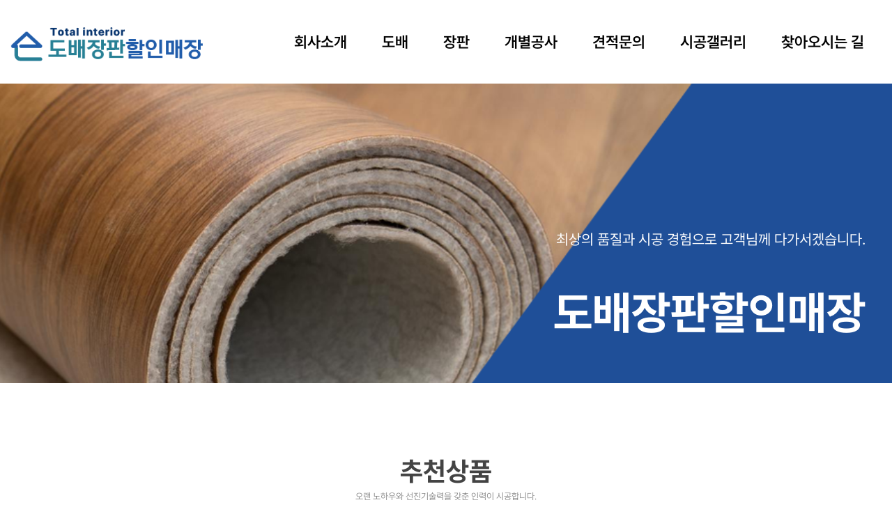

--- FILE ---
content_type: text/html
request_url: https://www.bylint.co.kr/base/2022/chu/chu24_s.php
body_size: 2994
content:
<!DOCTYPE html>
<html lang="ko">
<head>
<meta http-equiv="X-UA-Compatible" content="IE=edge">
<meta http-equiv="Content-Type" content="text/html; charset=euc-kr">
<meta name="viewport" content="width=device-width,initial-scale=1,minimum-scale=1,maximum-scale=1,user-scalable=no"><meta name="description" content="도배장판할인매장,대전도배,대전장판,대전도배장판,유성도배,유성장판,세종도배,세종장판">
<meta name="keywords" content="도배장판할인매장,대전도배,대전장판,대전도배장판,유성도배,유성장판,세종도배,세종장판">
<meta property="og:type" content="website">
<meta property="og:title" content="도배장판할인매장">
<meta property="og:description" content="도배장판할인매장,대전도배,대전장판,대전도배장판,유성도배,유성장판,세종도배,세종장판">
<meta property="og:image" content="">
<meta property="og:url" content="">
<title>도배장판할인매장</title><script src="https://cdn.rawgit.com/michalsnik/aos/2.1.1/dist/aos.js"></script>


<script language="javascript" src="/base/inc/link.js"></script>


<script type="text/javascript" src="/base/img/2022/js/jquery-1.11.3.min.js"></script>
<script type="text/javascript" src="/base/img/2022/js/header.js" media="header"></script>
<script type="text/javascript" src="/base/img/2022/js/slick.min.js" media="mainVisual"></script>
<script type="text/javascript" src="/base/img/2022/js/visual.js" media="mainVisual"></script>
<script type="text/javascript" src="/base/img/2022/js/custom.js"></script>


<!--[if lt IE 9]>
<script type="text/javascript" src="/base/img/2022/js/respond.min.js"></script>
<script type="text/javascript" src="/base/img/2022/js/html5.js"></script>
<![endif]--><link rel="stylesheet" type="text/css" href="/base/img/2022/css/common.css" />
<link rel="stylesheet" type="text/css" href="/base/img/2022/css/contents.css" />
<link href="https://cdn.rawgit.com/michalsnik/aos/2.1.1/dist/aos.css" rel="stylesheet">
</head>
<body>
<header id="hd">
    <div class="container">
        <div class="hd-inner">
            <h1 class="hd-logo text-hide"><a href="/">도배장판할인매장</a></h1> 
            <nav id="menu">
                <ul id="gnb" class="gnb">
                    <li>
                        <a href="javascript:sub1_1()" >회사소개</a>

                    </li>
                        <li>
                        <a href="javascript:sub2_1()" >도배</a>

                    </li>
                    <li>
                        <a href="javascript:sub3_1()" >장판</a>

                    </li>
                    <li>
                        <a href="javascript:sub4_1()" >개별공사</a>

                    </li>
                    <li>
                       <a href="#" onclick="alert('준비중입니다.');"> <!--a href="javascript:sub5_1()" -->견적문의</a>

                    </li>
                    <li>
                        <a href="#" onclick="alert('준비중입니다.');"><!--a href="https://blog.naver.com/interiorms" target="_blank"-->시공갤러리</a>

                    </li>
                         <li>
                        <a href="javascript:sub7_1()" >찾아오시는 길</a>

                    </li>
                </ul>
            </nav> 
                

              
            <div class="hd-util">
                <button type="button" class="gnb-btn">
                    <span>Open / Close menu</span>
                </button>
            </div>
            <div class="gnb-dim"></div>
        </div>
    </div>
</header>
<div><!-- class="container"-->
<div class="svis sv2">
    <div class="WRAP">
<h5>최상의 품질과 시공 경험으로 고객님께 다가서겠습니다.</h5>
     <h1>도배장판할인매장</h1>
    </div>
</div>
 
    
    
    <div class="contents sub">

        <div class="sec-s1c1-1">
         <div class="WRAP">
            
                <h2 class="TC fGSB">추천상품</h2>
                
                <font class="txt type34 TC fcol_gray">
오랜 노하우와 선진기술력을 갖춘 인력이 시공합니다.
</font>

<div class="TC fGSB txt type30 fw700 mt110">31평형<b class=" fcol_red"> 최저가:103만원부터~~	</b></div>
<div class="infoBox1 mt70">
                        <div>
                            <div>
                             <font class="txt type24 fw700"><b> 소폭합지</b></font>
                                <font class="txt type28 fw600 fcol_orange mt20">103만원(벽지+인건비+부자재)	</font> 

                            </div>
                        </div>
                        <div>
                            <div>
                             <font class="txt type24 fw700"><b>광폭합지</b></font>
                                <font class="txt type28 fw600 fcol_orange mt20">  110만원(벽지+인건비+부자재)</font>

                            </div>
                        </div>
                        <div>
                            <div>
                             <font class="txt type24 fw700"><b>장판(1.8T기준)	</b></font>
                                <font class="txt type28 fw600 fcol_orange mt20"> 62만원(시공비포함)	</font>

                            </div>
                        </div>
</div>
                            
               
<div class="et_pb_text_5  mt70"> 

상기 견적은 미 확장 견적입니다.
단 이사당일, 살림집, 베란다 확장, 방 확장 기존 발포벽지의 경우 현장 상황에 따라 인건비 및 자재 수량이 변동될 수 있습니다.
궁금하신 사항은 전화주세요.
</div>
       






         </div>
        </div>
     
     <div class="sec-s1c1-2" style="background:#f5f5f5;">
        <div class="WRAP">

       
<div class="disF ac TC w90" style="margin:0 auto;"> 
 <a href="/base/2022/sub7.php"><img src="/base/img/2022/img/foott_03.png"></a> <a href="#" onclick="alert('준비중입니다.');"><!--a href="/base/2022/sub5.php"--><img src="/base/img/2022/img/foott_05.png"></a><a href="tel:042-489-2689"><img src="/base/img/2022/img/foott_07.png"></a>
                    </div>
        </div>  
   </div>
     
</div>




<footer>
<div class="WRAP">
<div class="disF">
  <li class="pd10"> <a href="#" target="_blank"><img src="/base/img/2022/img/bnr_03.png" alt="" / ></a></li>
  <li class="pd10"> <a href="#" target="_blank"><img src="/base/img/2022/img/bnr_05.png" alt="" / ></a></li>
  <li class="pd10"> <a href="#" target="_blank"><img src="/base/img/2022/img/bnr_07.png" alt="" / ></a></li>
  <li class="pd10"> <a href="#" target="_blank"><img src="/base/img/2022/img/bnr_09.png" alt="" / ></a></li>
  <li class="pd10"> <a href="#" target="_blank"><img src="/base/img/2022/img/bnr_11.png" alt="" / ></a></li>
  <li class="pd10"> <a href="#" target="_blank"><img src="/base/img/2022/img/bnr_18.png" alt="" / ></a></li>
  <li class="pd10"> <a href="#" target="_blank"><img src="/base/img/2022/img/bnr_19.png" alt="" / ></a></li>
  <li class="pd10"> <a href="#" target="_blank"><img src="/base/img/2022/img/bnr_20.png" alt="" / ></a></li>
  <li class="pd10"> <a href="#" target="_blank"><img src="/base/img/2022/img/bnr_21.png" alt="" / ></a></li>
  <li class="pd10"> <a href="#" target="_blank"><img src="/base/img/2022/img/bnr_22.png" alt="" / ></a></li>


</div>

     <div class="disF mt50">
         <div class="w33">
                <font class="txt type24 fw600">OPEN</font>
                <font class="txt type14 copy mt10">
                 <b>평 일</b> : AM 09:00 ~ PM18:30  <br />
                    <b>토요일/일요일</b> : AM 09:00 ~ PM18:30  <br />  
                      <b>휴 무</b> : 구정연휴, 추석연휴만 휴무입니다. 기타 국경일에 정상근무합니다.<br />＊영업종료 30분전까지는 오셔야 합니다.
                </font>
                <font class="txt type14 mt20">COPYRIGHT &#9400; 2022 도배장판할인매장. ALL RIGHTS RESERVED.</font>
         </div>
         <div class="w33">
                
                <font class="txt type24 fw600">CONTACT US</font>
             <a class="txt type30 fw600" href="tel:042-489-2689">042-489-2689</a>
                    <font class="txt type14 copy mt10">
                 <b>팩스</b> : 042-489-2688  <br />
                    <b>이메일</b> : hanssemikdj@naver.com  <br />
                    대전광역시 유성구 장대동 272-1 2층(태전마트 2층)<br />
                    <b>대표</b> : 배 계 영 
                </font>
                <!--span class="sns">
                 <a href="https://blog.naver.com/interiorms" target="_blank"><img src="/base/img/2022/img/sns1.png" alt="" / ></a>
                 <a href="#" target="_blank"><img src="/base/img/2022/img/sns2.png" alt="" / ></a>
                </span-->
         </div>
           <div class="w33">
               <font class="txt type24 fw600">PARKING INFO</font>
                <font class="txt type14 copy mt10">
                 <b>대전마트 앞 주차장 가능</b>   <br />
                     대전광역시 유성구 장대동 272-1 2층(태전마트 2층)<br />
                </font>

<font class="txt type14 copy mt10">
                 <b>유성금호고속 터미널 주차장</b>   <br />
                     터미널 옆에 있습니다, (1시간 무료)<br />
                    대전광역시 유성구 장대동 281-23
                </font>
                
         </div>
        </div>
    </div>
</footer>










<script>
    AOS.init({
      duration: 1000,
      offset: 0,
      delay: 100,
      easing: 'ease-out-quad',
    });
</script>








<script>
// go to top
$(document).ready(function(){
$(window).scroll(function () {


var position = $(window).scrollTop();
if (position > 112) {  // 탑버튼 보여줄 스크롤 위치지정
    $('#back2top').slideDown("slow");
} else {
    $('#back2top').slideUp("slow");
}
});


$('#back2top').click(function () {
$('body,html').animate({scrollTop: 0}, 200);   // 클릭시 스크롤 탑으로 이동
});
});
</script>
<div class="m_tel"><a href="tel:042-489-2689"><img src="/base/img/main_img/240521.png"></a></div>
<div id="back2top" title="상단으로 가기">
<img src="/base/img/2022/img/top.png" alt="" / >
</div>




</body>
</html>
<script language="javascript" type="text/javascript" src="/cjs/javascript.lib.js?date=1721110582"></script>

            <script type="text/javascript">
            var JsHost = (("https:" == document.location.protocol) ? "https://" : "http://");
            var sTime = new Date().getTime();
            document.write(unescape("%3Cscript id='log_script' src='" + JsHost + "blg-jsk.cafe24.com/weblog.js?uid=bylint&t=" + sTime + "' type='text/javascript'%3E%3C/script%3E"));
            </script>
        

--- FILE ---
content_type: text/html
request_url: https://www.bylint.co.kr/base/inc/link.js
body_size: 410
content:
function sub1_1() { self.location.href = '/base/2022/sub1.php'; }


function sub2_1() { self.location.href = '/base/2022/sub2.php'; }


function sub3_1() { self.location.href = '/base/2022/sub3.php'; }


function sub4_1() { self.location.href = '/base/2022/sub4.php'; }


function sub5_1() { self.location.href = '/base/2022/sub5.php'; }


function sub6_1() { self.location.href = '/base/2022/sub6.php'; }


function sub7_1() { self.location.href = '/base/2022/sub7.php'; }

--- FILE ---
content_type: text/html
request_url: https://www.bylint.co.kr/base/img/2022/js/header.js
body_size: 714
content:

//header_change_sub
$(document).ready(function () {
    $(window).scroll(function() {
        var sclTop = $(this).scrollTop();
        if (sclTop > 90)
        {
            $('#hd').addClass('changed');        
        }
        else 
        {$('#hd').removeClass('changed');}
    });
})




jQuery(function ($) {
	'use strict';

	var $w = $(window),
	$body = $('body'),
	$goTopBtn = $('#goTop');



	// mo gnb
	var $mn = $('.gnb'),
		$mnbtn = $mn.find('.btn-depth');

	$mnbtn.next().hide();
	$mnbtn.on('click', function (e) {
		e.preventDefault();
		var $t = $(this),
			$parent = $t.parent(),
			$siblings = $t.parent().siblings(),
			$t_siblings = $t.next();

		if($parent.hasClass('open')){
			$parent.removeClass('open').find('li').removeClass('open').end().find('.depth').stop().slideUp(250)
		} else {
			$parent.addClass('open');
			$siblings.removeClass('open').find('li').removeClass('open').end().find('.depth').stop().slideUp(250);
			$t_siblings.stop().slideDown(250);
		}
		return false;
	});

	$('.gnb-btn').click(function (e) {
		e.preventDefault();
		$body.toggleClass('gnb-open');
		return false;
	});

	// pc gnb
	function siteMapOpen(){
		$('#hd').addClass('map-open');
	}
	function siteMapClose(){
		$('#hd').removeClass('map-open');
		$('.gnb>li').removeClass('on');
	}

	function gnbEffect(){
		if($w.width()>=1720){
			$('.gnb>li').on('mouseover', function () {
				$(this).addClass('on').siblings().removeClass('on')
			}).on('mouseleave', function () {
				$('.gnb>li').removeClass('on')
			})
			$('.sitemap>li').on('mouseover', function () {
				var num = $(this).index();
				$('.gnb>li').eq(num).addClass('on');
			}).on('mouseleave', function () {
				var num = $(this).index();
				$('.gnb>li').eq(num).removeClass('on');
			})
		}
	}
	$('#gnb>li').on('mouseover',siteMapOpen);
	$('#siteMap').on('mouseleave',siteMapClose);
	$('#gnb>li>a').on('focus',siteMapOpen);
	$('#hd>h1>a').on('focus',siteMapClose);
	
	gnbEffect();

	$w.resize(function(){
		gnbEffect();
	})

	// popup
	$('.open-layer').on('click', function (e) {
		e.preventDefault();
		var $href = $(this).attr('href');
		$($href).addClass('open');
		$body.addClass('layer-open');
	});
	
	$('.close-layer').on('click', function () {
		var $tg = $(this).parents('.layer-popup');
		$tg.removeClass('open');
		$body.removeClass('layer-open');
	});


});


--- FILE ---
content_type: text/html
request_url: https://www.bylint.co.kr/base/img/2022/js/visual.js
body_size: 591
content:
$(document).ready(function(){
						   

  //硫붿씤�섏씠吏�1 �щ씪�대뱶
  $('.mian_visual').slick({
    infinite: true,	// �ㅽ겕濡ㅻ컮 �꾨옒 �먯쑝濡� �섏씠吏��ㅼ씠�� �щ�
		autoplay : true,		// �먮룞 �ㅽ겕濡� �ъ슜 �щ�
		autoplaySpeed : 5000,
    // 2022-01-19 異붽�
    speed: 900,
    // 2022-01-19 異붽� ��
    draggable : false,
    arrows : false,
    pauseOnHover : false,
    arrows: true
  }).on('afterChange', function(event, slick, currentSlide, nextSlide, prevSlide){
    var currentSlide0 = currentSlide+1;
    if(currentSlide0 < 10){
      $(".main_visual_act_num").text("0"+currentSlide0)
    }else{
      $(".main_visual_act_num").text(currentSlide0)
    }
	});

  $(".main_visual_sl").removeClass("start");

  $('.main_visual_pause_btn').click(function(){
    if($(this).hasClass('pause')){
      $(this).removeClass('pause').find("img").attr("src","/img/play_button.png");
      $('.mian_visual').slick('slickPause');
    }else{
      $(this).addClass('pause').find("img").attr("src","/img/slide_pause_btn.png");
      $('.mian_visual').slick('slickPlay');
    }
    
  });

  var $mainVs_prev = $('.main_visual_prev_btn'),
      $mainVs_next = $('.main_visual_next_btn'),
      $mainVs_prev_tg = $('.mian_visual').find('.slick-prev'),
      $mainVs_next_tg = $('.mian_visual').find('.slick-next');

  $mainVs_prev.click(function(){
    $mainVs_prev_tg.trigger('click');
  });

  $mainVs_next.click(function(){
    $mainVs_next_tg.trigger('click');
  });
  
}); //ready end


--- FILE ---
content_type: text/html
request_url: https://www.bylint.co.kr/base/img/2022/js/custom.js
body_size: 355
content:
$(document).ready(function () {


    // scroll section on
    $(window).on('scroll', function () {
        var pageYOffset = window.pageYOffset + screen.height / 2;

        document.querySelectorAll('.section').forEach(function (elem) {
            if (pageYOffset > elem.offsetTop) {
                elem.classList.add('on');
            } else {
                elem.classList.remove('on');
            }
        });

    });



});

--- FILE ---
content_type: text/css
request_url: https://www.bylint.co.kr/base/img/2022/css/common.css
body_size: 8571
content:
@charset "utf-8";

/************************************************************************
* FONT *
************************************************************************/
@font-face {
    font-family: 'Pretendard-Regular';
    src: url('https://cdn.jsdelivr.net/gh/Project-Noonnu/noonfonts_2107@1.1/Pretendard-Thin.woff') format('woff');
    font-weight: 100;
    font-style: normal;
}
@font-face {
    font-family: 'Pretendard-Regular';
    src: url('https://cdn.jsdelivr.net/gh/Project-Noonnu/noonfonts_2107@1.1/Pretendard-ExtraLight.woff') format('woff');
    font-weight: 200;
    font-style: normal;
}
@font-face {
    font-family: 'Pretendard-Regular';
    src: url('https://cdn.jsdelivr.net/gh/Project-Noonnu/noonfonts_2107@1.1/Pretendard-Light.woff') format('woff');
    font-weight: 300;
    font-style: normal;
}
@font-face {
    font-family: 'Pretendard-Regular';
    src: url('https://cdn.jsdelivr.net/gh/Project-Noonnu/noonfonts_2107@1.1/Pretendard-Regular.woff') format('woff');
    font-weight: 400;
    font-style: normal;
}
@font-face {
    font-family: 'Pretendard-Regular';
    src: url('https://cdn.jsdelivr.net/gh/Project-Noonnu/noonfonts_2107@1.1/Pretendard-Medium.woff') format('woff');
    font-weight: 500;
    font-style: normal;
}

@font-face {
    font-family: 'Pretendard-Regular';
    src: url('https://cdn.jsdelivr.net/gh/Project-Noonnu/noonfonts_2107@1.1/Pretendard-SemiBold.woff') format('woff');
    font-weight: 600;
    font-style: normal;
}

@font-face {
    font-family: 'Pretendard-Regular';
    src: url('https://cdn.jsdelivr.net/gh/Project-Noonnu/noonfonts_2107@1.1/Pretendard-Bold.woff') format('woff');
    font-weight: 700;
    font-style: normal;
}

@font-face {
    font-family: 'Pretendard-Regular';
    src: url('https://cdn.jsdelivr.net/gh/Project-Noonnu/noonfonts_2107@1.1/Pretendard-ExtraBold.woff') format('woff');
    font-weight: 800;
    font-style: normal;
}

@font-face {
    font-family: 'Pretendard-Regular';
    src: url('https://cdn.jsdelivr.net/gh/Project-Noonnu/noonfonts_2107@1.1/Pretendard-Black.woff') format('woff');
    font-weight: 900;
    font-style: normal;
}


@font-face {
    font-family: 'GmarketSansBold';
    src: url('https://cdn.jsdelivr.net/gh/projectnoonnu/noonfonts_2001@1.1/GmarketSansBold.woff') format('woff');
    font-weight: normal;
    font-style: normal;
}
@font-face {
    font-family: 'GmarketSansMedium';
    src: url('https://cdn.jsdelivr.net/gh/projectnoonnu/noonfonts_2001@1.1/GmarketSansMedium.woff') format('woff');
    font-weight: normal;
    font-style: normal;
}
@font-face {
    font-family: 'GmarketSansLight';
    src: url('https://cdn.jsdelivr.net/gh/projectnoonnu/noonfonts_2001@1.1/GmarketSansLight.woff') format('woff');
    font-weight: normal;
    font-style: normal;
}




*{font-family:'Pretendard-Regular',Noto Sans KR,Nanum Gothic,나눔고딕,sans-serif;-webkit-box-sizing:border-box;box-sizing:border-box;-moz-box-sizing:border-box;-o-box-sizing:border-box;}


.ffB{font-weight:700;}


/************************************************************************
* HTML_RESET *
************************************************************************/
html,body,div,span,applet,object,iframe,h1,h2,h3,h4,h5,h6,p,blockquote,pre,a,abbr,acronym,address,big,cite,code,del,dfn,em,font,img,ins,kbd,q,s,samp,small,strike,strong,sub,sup,tt,var,b,u,i,center,dl,dt,dd,ol,ul,li,fieldset,form,label,legend,table,caption,tbody,tfoot,thead,tr,th,td,article,aside,details,figcaption,figure,footer,header,hgroup,main,menu,nav,section,summary,button,input{
	margin:0;
	padding:0;
	border:0;
	vertical-align:top;
	background:transparent;
	word-break:break-all;
}
body{font-size:13px;font-family: 'Pretendard-Regular'; ;color:#434343;position:relative;}
h1,h2,h3,h4,h5,h6{font-weight:bold;}
ol,ul,li{list-style:none;}
table{max-width:100%;border-collapse:collapse;border-spacing:0;}
form,fieldset,iframe{display:block;border:0;}
img,button{border:0 none;vertical-align:middle;}
i,em,address{font-style:normal;}
label,button{cursor:pointer;}
caption,legend{display:none;} 
input,textarea,select{margin:0;padding:0;vertical-align:middle;outline:none;}
textarea{border:1px solid #666;resize:none;}
button{overflow:visible;margin:0;padding:0;border:0 none;background:none;font-size:0;vertical-align:top;cursor:pointer;display:block;}
button::-moz-focus-inner{border:0;padding:0;}
a,img{outline:none;temp:expression(this.hideFocus=true);}
b{font-weight:700 !important;}
font,span{display:block;}
hr{height:1px;margin:40px 0;border:none;color:#666565;background:#666565;}
img{max-width:100%;}
@media screen and (max-width:960px) {
hr{margin:20px 0;}
}

 
a{color:#000;text-decoration:none;word-break:break-all;}
a:link,a:visited,a:hover,a:active,a:focus{text-decoration:none;}

*::-moz-selection{background-color:#000000;color:#ffffff;}
*::selection{background-color:#d0d6dd;color:#000000;}


.popuptt {border:15px solid #1c40a8;background:#fff;padding:40px;width:50%;position:fixed;top:380px; left:40%;display:none; z-index:999998;}
.popuptt .close_1{width:100%!important;}
.popuptt .anne{width:100% !important;}
.popuptt .anne h1{font-size:28px; text-align:center; line-height:160%; color:#b41515 !important;}
.popuptt .anne h3{font-size:19px; font-weight:600; text-align:center; line-height:240%; color:#182dcc;}
.popuptt .close {float:right; font-size:16px; margin-top:-30px; z-index:999999;}
/************************************************************************
* COMMON *
************************************************************************/
.WRAP{max-width:1400px;margin:0 auto;position:relative;}
.WRAP-1280{max-width:1280px;margin:0 auto;position:relative;}
@media all and (max-width:1500px){
.WRAP,.WRAP-1280{width:94%;max-width:100%;}
}

.CLEAR{zoom:1;}
.CLEAR:after{content:"";clear:both;display:block;}
.FL{float:left;}
.FR{float:right;}

@media all and (max-width:1280px){
.CLEAR.mFhide .FL{width:100% !important;float:none;}
.CLEAR.mFhide .FR{width:100% !important;margin-top:40px;float:none;}
}

.LEFT{zoom:1;clear:both;overflow:hidden;}
.LEFT:after{content:"";clear:both;display:block;}
.LEFT>li{float:left;}

.TC{text-align:center !important;}
.TR{text-align:right !important;}
.TL{text-align:left !important;}

.fcol_white,.fcol_white a{color:#fff !important;}
.fcol_black,.fcol_black a{color:#000 !important;}
.fcol_blue,.fcol_blue a{color:#0d77c9 !important;}
.fcol_gray,.fcol_gray a{color:#777 !important;}
.fcol_red,.fcol_red a{color:#ff0000 !important;}
.fcol_green,.fcol_green a{color:#227514 !important;}
.fcol_orange,.fcol_orange a{color:#f26d1c !important;}
.fcol_yellow,.fcol_yellow a{color:#FFCC00 !important;}
.fcol_lightgreen,.fcol_lightgreen a{color:#78b61f !important;}
.fcol_lightpurple,.fcol_lightpurple a{color:#aa91f3 !important;}
.fcol_skyblue,.fcol_skyblue a{color:#137dbe !important;}
.fcol_beige,.fcol_beige a{color:#baac9f !important;}
.fcol_indigo,.fcol_indigo a{color:#363c5a !important;}

.pd10{padding:7px 0;}

.w5{width:5%;}
.w10{width:10%;}
.w15{width:15%;}
.w20{width:20%;}
.w25{width:25%;}
.w30{width:30%;}
.w35{width:35%;}
.w40{width:40%;}
.w45{width:45%;}
.w50{width:50%;}
.w55{width:55%;}
.w57{width:57%;}
.w60{width:60%;}
.w65{width:65%;}
.w70{width:70%;}
.w75{width:75%;}
.w80{width:80%;}
.w85{width:85%;}
.w90{width:90%;}
.w95{width:95%;}
.w100{width:100%;}

.uli1 li{width:100%;}
.uli2 li{width:50%;}
.uli3 li{width:33.33%;}
.uli4 li{width:25%;}
.uli5 li{width:20%;}
.uli6 li{width:16.6666%;}
.uli7 li{width:14.2857%;}
.uli8 li{width:12.5%;}

.mt10{margin-top:10px !important;}
.mt20{margin-top:20px !important;}
.mt30{margin-top:30px !important;}
.mt40{margin-top:40px !important;}
.mt50{margin-top:50px !important;}
.mt60{margin-top:60px !important;}
.mt70{margin-top:70px !important;}
.mt80{margin-top:80px !important;}
.mt90{margin-top:90px !important;}
.mt100{margin-top:100px !important;}
.mt110{margin-top:110px !important;}
.mt120{margin-top:120px !important;}
.mt140{margin-top:140px !important;}
.mt160{margin-top:160px !important;}

.fw700{font-weight:700 !important;}
.fw600{font-weight:600 !important;}

@media screen and (max-width:1280px) {
.mt10{margin-top:8px !important;}
.mt20{margin-top:15px !important;}
.mt30{margin-top:20px !important;}
.mt40{margin-top:30px !important;}
.mt50{margin-top:38px !important;}
.mt60{margin-top:44px !important;}
.mt70{margin-top:52px !important;}
.mt80{margin-top:60px !important;}
.mt90{margin-top:70px !important;}
.mt100{margin-top:80px !important;}
.mt110{margin-top:86px !important;}
.mt120{margin-top:90px !important;}
.mt140{margin-top:100px !important;}
.mt160{margin-top:110px !important;}
}

@media screen and (max-width:640px) {
.mt10{margin-top:5px !important;}
.mt20{margin-top:10px !important;}
.mt30{margin-top:15px !important;}
.mt40{margin-top:20px !important;}
.mt50{margin-top:25px !important;}
.mt60{margin-top:30px !important;}
.mt70{margin-top:35px !important;}
.mt80{margin-top:40px !important;}
.mt90{margin-top:45px !important;}
.mt100{margin-top:50px !important;}
.mt110{margin-top:55px !important;}
.mt120{margin-top:60px !important;}
.mt140{margin-top:70px !important;}
.mt160{margin-top:90px !important;}
}


@media screen and (min-width:768px) {
.PH{display:none !important;}
}
@media screen and (max-width:767px) {
.MH{display:none !important;}
}

.disF{display:flex;justify-content:space-between;flex-wrap:wrap;}
.disF.jc{justify-content:center;}
.disF.ac{align-items:center;}

.mauto{margin-left:auto;margin-right:auto;display:block;}



h1{font-size:58px;line-height:140%;font-weight:700;color:#000;}
h2{font-size:50px;line-height:140%;font-weight:700;}
h3{font-size:40px;line-height:140%;font-weight:700;}
h4{font-size:32px;line-height:140%;font-weight:700;}
h5{font-size:26px;line-height:140%;font-weight:700;}
h6{font-size:72px;line-height:140%;}

@media screen and (max-width:1500px){
h1{font-size:54px;}
h2{font-size:44px;}
h3{font-size:36px;}
h4{font-size:30px;}
h5{font-size:24px;}
h6{font-size:68px;}
}

@media screen and (max-width:1280px){
h1{font-size:48px;}
h2{font-size:38px;}
h3{font-size:32px;}
h4{font-size:28px;}
h5{font-size:22px;}
h6{font-size:60px;}
}

@media screen and (max-width:1100px){
h1{font-size:45px;}
h2{font-size:32px;}
h3{font-size:28px;}
h4{font-size:26px;}
h5{font-size:20px;}
h6{font-size:55px;}
}

@media screen and (max-width:767px){
h1{font-size:40px;}
h2{font-size:28px;}
h3{font-size:24px;}
h4{font-size:24px;}
h5{font-size:18px;}
h6{font-size:50px;}

.pd10{padding:7px 0; width:50%;}
}

@media screen and (max-width:640px){
h1{font-size:35px;}
h2{font-size:24px;}
h3{font-size:22px;}
h4{font-size:22px;}
h6{font-size:45px;}
}

@media screen and (max-width:460px){
h1{font-size:30px;}
h2{font-size:22px;}
h3{font-size:20px;}
h4{font-size:20px;}
h5{font-size:16px;}
h6{font-size:40px;}
}



.txt{font-weight:300;line-height:160%;word-wrap:break-word;display:block;word-break:keep-all;}
.txt.type30{font-size:30px;}
.txt.type29{font-size:29px;}
.txt.type28{font-size:28px;}
.txt.type27{font-size:27px;}
.txt.type26{font-size:26px;}
.txt.type25{font-size:25px;}
.txt.type24{font-size:24px;}
.txt.type23{font-size:23px;}
.txt.type22{font-size:22px;}
.txt.type21{font-size:21px;}
.txt.type20{font-size:20px;}
.txt.type19{font-size:19px;}
.txt.type18{font-size:18px;}
.txt.type17{font-size:17px;font-weight:400;}
.txt.type16{font-size:16px;font-weight:400;}
.txt.type15{font-size:15px;font-weight:400;}
.txt.type14{font-size:14px;font-weight:400;}
.txt.type13{font-size:13px;font-weight:400;}
.txt.type12{font-size:12px;font-weight:400;}
.txt.type11{font-size:11px;font-weight:400;}
.txt.type10{font-size:10px;font-weight:400;}

@media screen and (max-width:1500px){
.txt.type30{font-size:28px;}
.txt.type29{font-size:27px;}
.txt.type28{font-size:26px;}
.txt.type27{font-size:25px;}
.txt.type26{font-size:24px;}
.txt.type25{font-size:23px;}
.txt.type24{font-size:22px;}
.txt.type23{font-size:21px;}
.txt.type22{font-size:20px;}
.txt.type21{font-size:19px;}
.txt.type20{font-size:18px;}
.txt.type19{font-size:17px;font-weight:400;}
.txt.type18{font-size:16px;font-weight:400;}
.txt.type17{font-size:15px;}
.txt.type16{font-size:14px;}
.txt.type15{font-size:13px;}
.txt.type14{font-size:12px;}
.txt.type13{font-size:11px;}
.txt.type12{font-size:10px;}
.txt.type11{font-size:9px;}
.txt.type10{font-size:8px;}
}

@media screen and (max-width:1280px){
.txt.type30{font-size:26px;}
.txt.type29{font-size:25px;}
.txt.type28{font-size:24px;}
.txt.type27{font-size:23px;}
.txt.type26{font-size:22px;}
.txt.type25{font-size:21px;}
.txt.type24{font-size:20px;}
.txt.type23{font-size:19px;}
.txt.type22{font-size:18px;}
.txt.type21{font-size:17px;}
.txt.type20{font-size:16px;}
.txt.type19{font-size:15px;}
.txt.type18{font-size:14px;}
.txt.type17{font-size:13px;}
}

@media screen and (max-width:767px){
.txt.type30{font-size:24px;}
.txt.type29{font-size:23px;}
.txt.type28{font-size:22px;}
.txt.type27{font-size:21px;}
.txt.type26{font-size:20px;}
.txt.type25{font-size:19px;}
.txt.type24{font-size:18px;}
.txt.type23{font-size:17px;font-weight:400;}
.txt.type22{font-size:16px;font-weight:400;}
.txt.type21{font-size:15px;font-weight:400;}
.txt.type20{font-size:14px;font-weight:400;}
.txt.type19{font-size:13px;}
}

@media screen and (max-width:640px){
.txt.type30{font-size:22px;}
.txt.type29{font-size:21px;}
.txt.type28{font-size:20px;}
.txt.type27{font-size:19px;}
.txt.type26{font-size:18px;}
.txt.type25{font-size:17px;font-weight:400;}
.txt.type24{font-size:16px;font-weight:400;}
.txt.type23{font-size:15px;}
.txt.type22{font-size:14px;}
.txt.type21{font-size:13px;}
}





a.button{display:block;width:230px;margin-top:10px;border:solid 1px #424242;padding:16px;font-size:15px;position:relative;transition:all 0.2s ease;}
a.button:after{width:10px;height:1px;background:#949494;position:absolute;top:calc(50% - 4px);right:22px;display:block;content:"";transform:rotate(45deg);transition:all 0.2s ease;}
a.button:before{width:40px;height:1px;background:#949494;position:absolute;top:50%;right:22px;display:block;content:"";transition:all 0.2s ease;}
a.button:hover{color:#fff;transition:all 0.2s ease;background:#baac9f;border-color:#baac9f;}
a.button:hover:after{background:#fff;transition:all 0.2s ease;}
a.button:hover:before{background:#fff;transition:all 0.2s ease;}



.list li{width:100%;padding-bottom:18px;font-size:18px;line-height:160%;font-weight:400;position:relative;}
.list li:last-child{padding-bottom:0;}

.list.type1{border-top:solid 2px #555;}
.list.type1 li{padding:15px;border-bottom:solid 1px #ddd;list-style:inside;list-style-type:decimal;}

.list.type2 li{padding-left:18px;padding-bottom:0;font-weight:400;color:#757575;position:relative;}
.list.type2 li:after{width:8px;height:1px;background:#757575;border-radius:50%;position:absolute;top:12px;left:0;display:block;content:"";}


.list.type3{border-top:solid 2px #555;}
.list.type3 li{padding:15px;padding-left:34px;border-bottom:solid 1px #ddd;position:relative;}
.list.type3 li:after{width:4px;height:4px;background:#757575;border-radius:50%;position:absolute;top:24px;left:10px;display:block;content:"";}


@media screen and (max-width:1280px){
.list li{font-size:17px;}

.list.type1 li{padding:14px;}
}
@media screen and (max-width:1100px){
.list li{font-size:16px;}

.list.type1 li{padding:12px;}
.list.type2 li:after{top:12px;}
}
@media screen and (max-width:640px){
.list li{font-size:15px;}

.list.type1 li{padding:10px;}
.list.type2 li:after{top:10px;}

.popuptt {border:15px solid #1c40a8;background:#fff;padding:40px;width:50%;position:fixed;top:380px; left:10%;display:none; z-index:999998;}
.popuptt .close_1{width:100%!important;}
.popuptt .anne{width:100% !important;}
.popuptt .anne h1{font-size:28px; text-align:center; line-height:160%; color:#b41515 !important;}
.popuptt .anne h3{font-size:19px; font-weight:600; text-align:center; line-height:240%; color:#182dcc;}
.popuptt .close {float:right; font-size:16px; margin-top:-30px; z-index:999999;}


}



.table{width:100%;border-top:solid 1px #111;border-collapse:collapse;border-spacing:0;empty-cells:show;word-wrap:break-word;}
.table tr th,.table tr td{padding:12px 0;text-align:center;color:#292929;font-size:16px;line-height:160%;font-weight:400;letter-spacing:-0.06em;vertical-align:middle;border-bottom:solid 1px #dedede;}
.table tr th{background:#f8f8f8;}
.table tr td.tl{text-align:left;padding-left:2%;}


@media screen and (max-width:1100px){
.table tr th,.table tr td{padding:12px 0;}
}
@media screen and (max-width:767px){
.table tr th,.table tr td{font-size:14px;}
}





/************************************************************************
* HEADER *
************************************************************************/
#hd{position:fixed;left:0;right:0;top:0;z-index:150;background:transparent;background:#fff; transition:background .4s}
#hd>.container{max-width:100%}
.hd-inner{display:-ms-flexbox;display:flex;-ms-flex-align:center;align-items:center;height:120px;color:#fff}
.hd-logo{margin-right:auto}
.hd-logo>a{display:block;width:276px;height:98px;background:url(/base/img/2022/img/logo_03.png) center center no-repeat;background-size:100% auto}
.hd-util{display:-ms-flexbox;display:flex;-ms-flex-align:center;align-items:center;position:absolute;right:20px;}
.hd-util-lang{position:absolute;top:6px;right:204px;z-index:-1;opacity:0;transition:none}
.gnb-open .hd-util-lang{z-index:160;opacity:1;transition:all .1s .4s}
.dropdown-btn-lang{display:-ms-flexbox;display:flex;-ms-flex-align:center;align-items:center;position:relative;padding:10px 14px;border:1px solid #E5E5E5;border-radius:18px;font-size:14px;color:#111;line-height:1}
.dropdown-btn-lang:after{display:block;content:'';margin-left:8px;width:9px;height:6px;background:url(/img/dropdown-btn-lang-mo.svg) no-repeat center center / 100% auto}
.hd-util-lang .dropdown-menu{border:1px solid #E5E5E5;border-radius:18px}
.hd-util-lang .dropdown-menu a{padding:5px 14px;font-size:14px}
.hd-util-lang .dropdown-menu .active a{font-weight:700}
.is-scroll #hd{background:#fff}
.is-scroll .hd-logo>a{background-image:url(/img/hd-logo-blk.png)}

/* gnb */
[lang=ko] #hd{font-family: 'Pretendard-Regular', sans-serif}
/* gnb-btn */
.gnb-btn{position:relative;z-index:160;width:40px;height:40px;background:none;border:0;font-size:0;line-height:0;text-indent:-999em;color:inherit;outline:0}
.gnb-open .gnb-btn{margin-right:5px}
.gnb-btn>span, .gnb-btn:after, .gnb-btn:before{content:"";position:absolute;top:50%;right:0;width:40px;border-top:3px solid #000;margin-top:-1.5px;transition:transform .3s, opacity .3s;z-index:100}
.is-scroll .gnb-btn>span, .is-scroll .gnb-btn:after, .is-scroll .gnb-btn:before, .gnb-open .gnb-btn>span, .gnb-open .gnb-btn:after, .gnb-open .gnb-btn:before{border-color:#000}
.gnb-btn:before{margin-top:-10.5px;transform-origin:top right}
.gnb-btn:after{margin-top:8.5px;transform-origin:bottom right}

/* gnb */
#menu{display:-ms-flexbox;display:flex;-ms-flex-direction:column;flex-direction:column;-ms-flex-align:start;align-items:flex-start;position:fixed;top:0;right:0;bottom:0;z-index:150;width:100%;max-width:300px;padding:6.5rem 0 0;background:#fff;transform:translateX(100%);-webkit-transform:translateX(100%);-ms-transform:translateX(100%);-moz-transform:translateX(100%);transition:transform .4s .2s ease}
#gnb{overflow-y:auto;width:100%;height:100%}
.gnb .btn-depth{position:relative}
.gnb .btn-depth:after{content:'';position:absolute;top:50%;right:20px;width:10px;height:5px;background:url(/img/gnb-dep-btn.svg) no-repeat center center / cover;transform:translateY(-50%);-webkit-transform:translateY(-50%);-moz-transform:translateY(-50%);-ms-transform:translateY(-50%)}
.gnb .open>.btn-depth:after{transform:rotate(180deg) translateY(-50%);-webkit-transform:rotate(180deg) translateY(-50%);-moz-transform:rotate(180deg) translateY(-50%);-ms-transform:rotate(180deg) translateY(-50%);transition:all .3s}
.gnb>li{display:block}
.gnb>li>a{display:block;padding:14px 20px;font-weight:500;line-height:1.5;font-size:18px;color:#111}
.gnb .dep1{padding:10px 0;background:#F8F8F8}
.gnb .dep1>li, .gnb .dep2>li{display:block}
.gnb .dep1>li>a{display:block;padding:11px 20px 11px 30px;font-size:16px;color:#111;font-weight:400;line-height:1.4375}
.gnb .dep2>li>a{display:block;padding:9px 20px 9px 40px;font-size:15px;font-weight:400;line-height:1.4375;color:#666}
.gnb-open{overflow:hidden}
.gnb-dim{display:none}
.gnb-open .gnb-dim{display:block;z-index:100;opacity:1}
.gnb-open #menu{transform:translateX(0);-webkit-transform:translateX(0);-ms-transform:translateX(0);-moz-transform:translateX(0)}
.gnb-open .gnb-btn:before{margin:-22px 0 0 -2px;transform:rotate(-45deg);-webkit-transform:rotate(-45deg);-moz-transform:rotate(-45deg);-ms-transform:rotate(-45deg)}
.gnb-open .gnb-btn>span{opacity:0}
.gnb-open .gnb-btn:after{margin:5px 0 0 -2px;transform:rotate(45deg);-webkit-transform:rotate(45deg);-moz-transform:rotate(45deg);-ms-transform:rotate(45deg)}

/* siteMap */
#siteMap{display:none;overflow-y:auto;position:absolute;top:calc( 100% - 1px );left:0;right:0;z-index:1;max-height:calc(100vh - 120px);padding:40px 0;border-top:1px solid #eee;box-shadow:0 10px 10px rgba(0,0,0,.1);background:#fff;animation:fadeIn .5s;color:#111}
.sitemap{display:-ms-flexbox;display:flex}
.sitemap>li>a{display:inline-block;font-weight:700;font-size:18px;}
.sitemap>li{flex:0 0 20%}
.sitemap>li+li{padding:0 30px;border-left:1px solid #e5e5e5}
.sitemap>li>ul{margin-top:16px}
.sitemap>li>ul>li a{display:block;padding:6px 0;font-weight:400;font-size:16px;}
.sitemap>li>ul>li.on a{font-weight:500;color:#00b065}
.sitemap>li>ul>li:not(.on) a:hover{text-decoration:underline}
.sitemap ul ul li{color:#999}

/* layer */
.layer-open{overflow:hidden}
.layer-popup.open{display:block !important}
[class$=dim]{position:fixed;top:0;right:0;bottom:0;left:0;z-index:-1;background:rgba(0,0,0,.6);opacity:0;transition:all .3s}
.layer-open .dim{z-index:100;opacity:1}
.close{opacity:1}
.close-layer{position:relative;z-index:120;width:40px;height:40px;margin-left:.5rem;background:none;border:0;font-size:0;line-height:0;text-indent:-999em;color:inherit;outline:0}
.close-layer>span, .close-layer:after, .close-layer:before{content:"";position:absolute;left:calc((100% - 20px) / 2);top:50%;width:20px;border-top:3px solid #fff;margin-top:-1.5px;transition:transform .3s, opacity .3s;z-index:100}
.close-layer>span{opacity:0}
.close-layer:before{margin-top:-8.5px;transform-origin:top right;transform:rotate(-45deg);margin:-8px 0 0 -2px}
.close-layer:after{margin-top:5.5px;transform-origin:bottom right;transform:rotate(45deg);margin:5px 0 0 -2px}
.modal{padding-right:0 !important}
[lang=ko] .modal{font-family:'Noto Sans KR',sans-serif}
.modal .modal-dialog{max-width:930px !important}
.modal .modal-content{padding:24px 16px}
.modal .modal-body{margin-top:2.25rem;padding:0}
.modal .modal-body img{width:100%}

.modal .modal-header{padding:0 0 1.25rem 0}
.modal .modal-title{font-weight:500;color:#00b065;font-size:1.125rem}
.modal .modal-title span{display:block;color:#222;font-size:2rem;font-weight:700}
.modal .terms-wrp{padding-right:15px}
#modalEmailRefusal .terms-wrp{padding-right:0}
.terms-wrp *+.txt-title{margin-top:1.875rem}
.terms-wrp h4{margin-bottom:2rem;font-size:2rem}
.terms-wrp *+h4{margin-top:3rem;padding-top:2.5rem;border-top:1px dashed #eee}
.terms-wrp .text-light{margin-top:.625rem;font-size:1rem}



#hd.changed{background:rgba(255,255,255,0.9);-webkit-transition:all 0.2s ease;transition:all 0.2s ease;-moz-transition:all 0.2s ease;}

@media (max-width:1199.98px){
.hd-inner, .gnb-hd{height:100px;}
.hd-logo>a{width:200px;}


#hd.changed{background:none;transition:all 0.2s ease;}
#hd.changed .hd-logo{display:none;margin-top:-120px;transition:all 0.2s ease;}
#hd.changed .hd-inner,#hd.changed .gnb-hd{height:60px;transition:all 0.2s ease;}
#hd.changed .gnb-btn>span,#hd.changed .gnb-btn:after,#hd.changed .gnb-btn:before{border-top:3px solid #000;transition:all 0.2s ease;}
}
@media (max-width:1280px){
#siteMap{display:none !important} 
}


@media (min-width:1280px){
#hd>.container{padding-right:2.5rem;padding-left:2.5rem}
/*#hd.map-open {background:#fff}

.map-open .hd-logo>a{background-image:url(/img/hd-logo-blk.png)}*/

.hd-util-lang{position:relative;top:auto;right:auto;z-index:160;opacity:1;margin-left:1.875rem}
.dropdown-btn-lang{padding:1em 1.333em 1em 1.333em;background:url(/img/dropdown-btn-lang.svg) no-repeat right 0 center / 8px auto;border:0;border-radius:0;font-size:15px;color:#fff;line-height:1.3333}
.dropdown-btn-lang:before{content:'';position:absolute;top:50%;left:-0.625rem;width:1px;height:9px;background-color:rgba(255,255,255,.3);transform:translateY(-50%);-webkit-transform:translateY(-50%);-moz-transform:translateY(-50%);-ms-transform:translateY(-50%)}
.dropdown-btn-lang:after{display:none}
.hd-util-lang .dropdown-menu{border-radius:0}
.hd-util-lang .dropdown-menu a{padding:.3em;font-size:15px;text-align:center}

#menu{position:relative;-ms-flex-align:center;align-items:center;font-size:1.125rem;max-width:100%;padding:0;background:transparent;transform:none;transition:none}
#gnb{display:-ms-flexbox !important;display:flex !important;-ms-flex-align:center;align-items:center;-ms-flex-pack:end;justify-content:flex-end; overflow:hidden;font-size:1.125rem}
.gnb>li{display:-ms-flexbox;display:flex;-ms-flex-align:center;align-items:center;position:relative;height:120px;padding:0 1.5625rem}
.gnb>li>a{padding:0;color:#000;transition:.3s;font-size:22px; font-weight:600;}
.gnb>li>a:before{content:'';position:absolute;top:0;right:0;bottom:0;left:0}
.gnb>li>a span{display:inline-block;line-height:1.5}
.gnb .depth{position:absolute;top:calc( 100% - 10px );left:50%;min-width:160px;padding:0.5rem 0;background:#111;font-size:16px;font-weight:500;color:#fff;white-space:nowrap;text-align:center;transform:translateX(-50%);-webkit-transform:translateX(-50%);-moz-transform:translateX(-50%);-ms-transform:translateX(-50%)}
.gnb .depth li+li{margin-top:0}
.gnb .depth li a{display:block;padding:12px 20px;line-height:1.4}

.is-scroll .gnb>li>a, .map-open .gnb>li>a{color:#111}
.is-scroll .dropdown-btn-lang, .map-open .dropdown-btn-lang{color:#111}
.is-scroll .dropdown-btn-lang:before, .map-open .dropdown-btn-lang:before{background-color:#E5E5E5}
.is-scroll .dropdown-btn-lang, .map-open .dropdown-btn-lang{background:url(/img/dropdown-btn-lang-blk.svg) no-repeat right 0 center / 8px auto}
.gnb .btn-depth{position:unset}
.gnb>li.on>a{color:#215dab}
.gnb>li:after{display:block;content:'';position:absolute;bottom:0;left:50%;width:42px;height:2px;background:#215dab;transform:translateX(-50%);-webkit-transform:translateX(-50%);-moz-transform:translateX(-50%);-ms-transform:translateX(-50%);-webkit-transition:0.3s;transition:.3s;opacity:0}
.gnb>li.on:after{opacity:1}

.map-open #siteMap{display:block}
#hd .gnb-btn, .gnb .depth, .gnb-dim, .gnb .btn-depth:after{display:none !important}

.sitemap .dep2 a{color:#999 !important}
/* layout */
.d-xxl-block{display:block !important}
.container-lg{padding-right:30px;padding-left:30px}
}



#hd .text-hide{font:0/0 a;color:transparent;text-shadow:none;background-color:transparent;border:0}
#hd .container{width:100%;padding-right:15px;padding-left:15px;margin-right:auto;margin-left:auto;min-width:992px !important;}

@media (min-width:576px){
#hd .container{max-width:540px;}
}
@media (min-width:768px){
#hd .container{max-width:720px;}
}
@media (min-width:992px){
#hd .container{max-width:960px;}
}
@media (min-width:1200px){
#hd .container{max-width:1500px;}
}







/************************************************************************
* main visual  *
************************************************************************/
.main_visual_wrap{position:relative;}



.main_wrapper{position:relative;width:100%;height:100%;}
.main_visual_sl{position:relative;}
.main_visual_pause_btn img{width:14px;}
.main_visual_pause_btn.pause img{width:auto;}
.visual{position:relative;height:0;padding-bottom:100vh;overflow:hidden;}
.main_visual_sl{height:100%;}
.mian_visual{max-width:100%;height:70vh;position:relative;min-height:560px;}
.mian_visual .slick-list,
.mian_visual .slick-track,
.mian_visual .slick-slide{height:100%;}
.visual div.visual_img{width:100%;height:100%;position:absolute;top:0;left:0;z-index:-1;transform:scale(1.2);margin:0 !important;}
.main_visual_sl.start .visual div.visual_img{width:100%;height:100%;position:absolute;top:0;left:0;z-index:-1;transform:scale(1.2);margin:0 !important;}
.mian_visual .slick-current div.visual_img{transform:scale(1);}
.mian_visual .slick-current .sldier_copy_txt_box > p{transform:translate3d(0px, 0px, 0px);opacity:1;}

.visual_img video{position:absolute;left:50%;top:50%;transform:translate(-50%,-50%);}

.visual.slick-slide .visual_img{
  transition:transform 4s linear;
  transition-delay:1s;
  transform:scale(1);
}
.visual:not(.slick-current) .visual_img{
  transition-delay:0s;
  transform:scale(1.2);
}

.visual_img{max-width:100%;}
.visual_img img{width:100%;height:100%;position:absolute;left:50%;top:50%;transform:translate(-50%,-50%);object-fit:cover;}


.slider_copy_txt_box{text-align:left;margin-top:40%;margin-left:50%;}
.sldier_copy_txt_box > p{transform:translate3d(0px, 50px, 0px);opacity:0;}

.visual_copy_tit span:first-child{font-size:80px;color:#fff;line-height:120%; font-weight:700;}
.visual_copy_tit span:last-child{font-size:80px;color:#fff;line-height:120%; font-weight:400;}
.visual_copy_txt{font-size:19px;color:#d1d0ff;margin-top:20px;line-height:150%;}

.main_visual_sl.start .sldier_copy_txt_box > p{transform:translate3d(0px, 50px, 0px);opacity:0;transition:inherit;}
.sldier_copy_txt_box > p:nth-child(1){transition:all ease 0.5s 1s;}
.sldier_copy_txt_box > p:nth-child(2){transition:all ease 0.5s 1.2s;}
.sldier_copy_txt_box > p:nth-child(3){transition:all ease 0.5s 1.4s;}
.visual .visual_copy_tit .color_b{color:#b39677;}

.visual>div{margin-top:10%;margin-left:12%;}

.slide_btnbox{position:absolute;z-index:5;left:12%;bottom:40px;}
.slide_btnbox >div{display:inline-block;}
.slide_btnbox span{display:inline-block;}
.slide_btnbox button{display:inline-block;}
.main_visual_numbox span{font-size:18px;color:#fff;font-weight:500;}
.main_visual_act_num{font-size:21px;color:#fff;margin-right:5px;}
.main_visual_tot_num{font-size:21px;color:#fff !important;margin-right:28px;}
.main_visual_btnbox button{margin-right:13px;border:none;background-color:transparent;}
.main_visual_sl .slick-arrow{display:none !important;}

.detail_btn{display:inline-block; margin-left: 220px; border:1px solid #fff;border-radius:5px;font-weight:300;font-size:16px;text-align:center;color:#fff;width:150px;height:45px;line-height:45px;margin-top:32px;}

.scr_icon{position:absolute;bottom:40px;right:15px;transform:translateX(-50%);z-index:100;text-align:center;color:#fff;}
.scr_icon_symb{position:relative;width:20px;height:40px;border-radius:40px;border:2px solid #fff;background-color:rgba(255,255,255,0.2);opacity:1;margin:0 auto 8px auto;}
.scr_icon_symb span{position:absolute;top:5px;left:50%;z-index:1;width:3px;height:6px;background-color:#fff;margin-left:-1.5px;border-radius:30px;animation:scrani 1.2s linear infinite;}

@-webkit-keyframes scrani{
  0%{
    top:5px;
    opacity:1;
  }
  100%{
    top:15px;
    opacity:0.4;
  }
}






.slick-list,.slick-slider,.slick-track{position:relative;display:block;}
.slick-loading .slick-slide,.slick-loading .slick-track{visibility:hidden;}
.slick-slider{box-sizing:border-box;-webkit-user-select:none;-moz-user-select:none;-ms-user-select:none;user-select:none;-webkit-touch-callout:none;-khtml-user-select:none;-ms-touch-action:pan-y;touch-action:pan-y;-webkit-tap-highlight-color:transparent;}
.slick-list{overflow:hidden;margin:0;padding:0;}
.slick-list:focus{outline:0;}
.slick-list.dragging{cursor:pointer;cursor:hand;}
.slick-slider .slick-list,.slick-slider .slick-track{-webkit-transform:translate3d(0,0,0);-moz-transform:translate3d(0,0,0);-ms-transform:translate3d(0,0,0);-o-transform:translate3d(0,0,0);transform:translate3d(0,0,0);}
.slick-track{top:0;left:0;}
.slick-track:after,.slick-track:before{display:table;content:'';}
.slick-track:after{clear:both;}
.slick-slide{height:100%;min-height:1px;display:none;float:left;}
[dir=rtl] .slick-slide{float:right;}
.slick-slide img{display:block;}
.slick-slide.slick-loading img{display:none;}
.slick-slide.dragging img{pointer-events:none;}
.slick-initialized .slick-slide{display:block;}
.slick-vertical .slick-slide{height:auto;border:1px solid transparent;display:block;}
.slick-arrow.slick-hidden{display:none;}

.slick-prev,.slick-next{width:26px;height:46px;padding:0;font-size:0;line-height:0;position:absolute;top:50%;display:block;-webkit-transform:translate(0, -50%);-ms-transform:translate(0, -50%);transform:translate(0, -50%);cursor:pointer;color:transparent;border:none;background:transparent;}
.slick-prev:hover:before,.slick-prev:focus:before,.slick-next:hover:before,.slick-next:focus:before{opacity:1;}
.slick-prev.slick-disabled:before,.slick-next.slick-disabled:before{opacity:.25;}
.slick-prev:before,.slick-next:before{font-size:20px;line-height:1;opacity:.75;color:white;-webkit-font-smoothing:antialiased;-moz-osx-font-smoothing:grayscale;}

@media all and (max-width:767px){
.slick-prev,.slick-next{top:auto;bottom:4%;}
}







@media screen and (max-width:1500px){
.mian_visual{height:900px;}
.visual{padding-bottom:90vh;}

.visual>div{margin-left:48%;}

.visual_copy_tit span:first-child{font-size:100px;}
.visual_copy_tit span:last-child{font-size:48px;}
.visual_copy_txt{font-size:28px;}
}

@media screen and (max-width:1340px){
.mian_visual{height:850px;}
.visual{padding-bottom:80vh;}

.visual_copy_tit span:first-child{font-size:90px;}
.visual_copy_tit span:last-child{font-size:40px;}
.visual_copy_txt{font-size:25px;}
}
@media screen and (max-width:1180px){
.mian_visual{height:800px;}
.visual{padding-bottom:70vh;}

.visual_copy_tit span:first-child{font-size:80px;}
.visual_copy_tit span:last-child{font-size:35px;}
.visual_copy_txt{font-size:20px;margin-top:15px;}
}
@media screen and (max-width:1040px){
.mian_visual{height:750px;min-height:560px;}
.visual{padding-bottom:60vh;}

.visual>div{margin-top:30%;}

.visual_copy_tit span:first-child{font-size:70px;}
.visual_copy_tit span:last-child{font-size:30px;}
.visual_copy_txt{font-size:18px;margin-top:10px;}
}
@media screen and (max-width:960px){
.main_visual_wrap i.line.type1{display:none;}
.main_visual_wrap i.line.type2{display:none;}

.mian_visual{height:700px;min-height:560px;}
.visual{padding-bottom:50vh;}

.visual_copy_tit span:first-child{font-size:60px;}
.visual_copy_tit span:last-child{font-size:28px;}
.visual_copy_txt{font-size:16px;}
}
@media screen and (max-width:800px){
.mian_visual{height:650px;min-height:560px;}
.visual{padding-bottom:45vh;}

.visual_copy_tit span:first-child{font-size:54px;}
.visual_copy_tit span:last-child{font-size:26px;}
}
@media screen and (max-width:750px){
.mian_visual{height:600px;min-height:560px;}
.visual{padding-bottom:40vh;}

.visual_copy_tit span:first-child{font-size:54px;}
.visual_copy_tit span:last-child{font-size:26px;}
}
@media screen and (max-width:680px){
.mian_visual{height:550px;min-height:550px;}
.visual{padding-bottom:30vh;}

.visual>div{margin-left:44%;}

.visual_copy_tit span:first-child{font-size:48px;}
.visual_copy_tit span:last-child{font-size:24px;}
.visual_copy_txt{font-size:14px;}
}
@media screen and (max-width:580px){
.mian_visual{height:500px;min-height:500px;}

.visual>div{margin-left:10%;}

.visual_copy_tit span:first-child{font-size:40px;}
.visual_copy_tit span:last-child{font-size:20px;}
.visual_copy_txt{font-size:12px;}

.slide_btnbox{left:4%;bottom:20px;}
.main_visual_act_num{font-size:18px;}
.main_visual_tot_num{font-size:18px;margin-right:20px;}

.scr_icon{bottom:20px;}
}
@media screen and (max-width:470px){
.mian_visual{height:480px;min-height:480px;}

.visual>div{margin-left:36%;}

.visual_copy_tit span:first-child{font-size:40px;}
.visual_copy_tit span:last-child{font-size:20px;}
.visual_copy_txt{font-size:10px;}
}
@media screen and (max-width:440px){
.mian_visual{height:420px;min-height:420px;}
.visual{padding-bottom:20vh;}

.visual>div{margin-left:32%;}

.visual_copy_tit span:first-child{font-size:35px;}
.visual_copy_tit span:last-child{font-size:18px;}

.main_visual_act_num{font-size:14px;}
.main_visual_tot_num{font-size:14px;margin-right:18px;}
}
@media screen and (max-width:410px){
.main_visual_wrap i.line.type3{display:none;}

.mian_visual{height:420px;min-height:420px;}

.visual>div{margin-top:45%;margin-left:28%;}

.visual_copy_tit span:first-child{font-size:35px;}
.visual_copy_tit span:last-child{font-size:18px;}
.visual_copy_txt{word-wrap:break-word;display:block;word-break:keep-all;}
.visual_copy_txt br{display:none;}
}
@media screen and (max-width:340px){
.mian_visual{height:400px;min-height:400px;}
.visual{padding-bottom:10vh;}

.visual>div{margin-top:50%;margin-left:26%;}

.visual_copy_tit span:first-child{font-size:30px;}
.visual_copy_tit span:last-child{font-size:16px;}
}






/************************************************************************
* sub visual  *
************************************************************************/
.svis{height:382px;background-position:center center;background-repeat:no-repeat;background-size:cover;}
.svis .WRAP{height:100%;}
.svis .WRAP h1{color:#fff;font-size:72px;position:absolute;bottom:10%;right:0;z-index:98;}
.svis .WRAP h5{color:#fff;font-size:21px; font-weight:400; position:absolute;bottom:35%;right:0;z-index:98;}

.svis.sv1{background-image:url(/base/img/2022/img/sub_bg.png);}
.svis.sv2{background-image:url(/base/img/2022/img/sub_bg1.png);}
.svis.sv3{background-image:url(/img/svis3.jpg);}
.svis.sv4{background-image:url(/img/svis4.jpg);}
.svis.sv5{background-image:url(/img/svis5.jpg);}
.svis.sv6{background-image:url(/img/svis6.jpg);}

@media screen and (max-width:1500px){
.svis{height:600px;}
.svis .WRAP h1{font-size:72px;}
}
@media screen and (max-width:1280px){
.svis{height:550px;}
.svis .WRAP h1{font-size:65px;}
}
@media screen and (max-width:1100px){
.svis{height:500px;}
.svis .WRAP h1{font-size:58px;bottom:8%;}
}
@media screen and (max-width:960px){
.svis{height:450px;}
.svis .WRAP h1{font-size:50px;}
}
@media screen and (max-width:767px){
.svis{height:400px;}
.svis .WRAP h1{font-size:40px;}
}
@media screen and (max-width:640px){
.svis{height:350px;}
.svis .WRAP h1{font-size:35px;}
}
@media screen and (max-width:420px){
.svis{height:300px;}
.svis .WRAP h1{font-size:28px;}
}






/************************************************************************
* sub tab  *
************************************************************************/



.sub_tab_wrap{width:100%;border-bottom:solid 1px #ddd;}
.sub_menu{width:100%;display:flex;justify-content:center;flex-wrap:wrap;}
.sub_menu li{width:auto;}
.sub_menu li a{padding:0 30px;line-height:72px;height:61px;font-size:18px;text-align:center;color:#767676;display:block;overflow:hidden;white-space:nowrap;text-overflow:ellipsis;position:relative;transition:all 0.2s ease;}
.sub_menu li a:after{width:0;height:3px;background:#94c11e;position:absolute;bottom:-1px;left:50%;display:block;content:"";transition:all 0.2s ease;}
.sub_menu li a:before{width:0;height:0;background:#94c11e;border-radius:50%;position:absolute;top:8px;left:calc(50% - 2px);display:block;content:"";transition:all 0.2s ease;}
.sub_menu li a.on,.sub_menu li:hover a{color:#0d0d0d;transition:all 0.2s ease;}
.sub_menu li a.on:after,.sub_menu li:hover a:after{width:100%;left:0;transition:all 0.2s ease;}
.sub_menu li a.on:before,.sub_menu li:hover a:before{width:4px;height:4px;transition:all 0.2s ease;}
@media screen and (max-width:1100px){
.sub_menu li a{line-height:59px;height:68px;font-size:16px;}
}
@media screen and (max-width:767px){
.sub_menu li a{font-size:14px;padding:0;text-align:center;}
.sub_menu.menu2 li{width:calc(100%/2.05) !important;}
.sub_menu.menu3 li{width:calc(100%/3.05) !important;}
.sub_menu.menu4 li{width:calc(100%/4.05) !important;}
.sub_menu.menu5 li{width:calc(100%/5.05) !important;}
.sub_menu.menu6 li{width:calc(100%/6.05) !important;}
}


.sub_tab_wrap.changed{position:fixed;top:120px;background:rgba(0,0,0,0.3);border-bottom:none;z-index:98;}
.sub_tab_wrap.changed li a{color:#fff;}
@media screen and (max-width:1280px){
.sub_tab_wrap.changed{top:120px;}
}
@media screen and (max-width:1200px){
.sub_tab_wrap.changed{top:65px;}
}





/************************************************************************
* FOOTER *
************************************************************************/
footer{width:100%;padding:60px 0 50px 0;position:relative;border-top:solid 1px #e5e5e5;}
footer *{color:#c1c1c1;line-height:180% !important;color:#4b4948;}

footer .copy{word-wrap:break-word;display:block;word-break:keep-all;color:#949494;}
footer .copy b{color:#000;}
footer .copy br.hide{display:none;}
footer .copy br.hhide{display:none;}

footer .terms{}
footer .terms a{padding-right:14px;padding-left:14px;position:relative;color:#949494;}
footer .terms a:first-child{padding-left:0;}
footer .terms a:after{width:1px;height:10px;background:#cac9c9;position:absolute;top:calc(50% - 5px);left:0;display:block;content:"";}
footer .terms a:hover{color:#000;}


footer .sns a{margin:0 10px;}
footer .sns a:first-child{margin-left:0;}
footer .sns a img{transition:all 0.2s ease;}
footer .sns a:hover img{transform:rotate(25deg);transition:all 0.2s ease;}


@media screen and (max-width:1280px){
footer .disF .w70{width:65%;}
footer .disF .w30{width:35%;}
}
@media screen and (max-width:1120px){
footer .disF .w70{width:100%;margin-bottom:20px;}
footer .disF .w30{width:100%;}
}
@media screen and (max-width:780px){
footer{padding:60px 0;}
}
@media screen and (max-width:710px){
footer .copy br.hide{display:block;}
}
@media screen and (max-width:500px){
footer .copy br.hhide{display:block;}
}









/************************************************************************
* ETC *
************************************************************************/
#back2top{height:35px;position:fixed;bottom:40px;right:20px;display:none;z-index:3;text-align:center;}
#back2top>img{cursor:pointer;}




--- FILE ---
content_type: text/css
request_url: https://www.bylint.co.kr/base/img/2022/css/contents.css
body_size: 4532
content:
@charset "utf-8";


/************************************************************************
* COMMON *
************************************************************************/
.container{}
.contents{}
.contents div[class*='sec-']{padding-top:120px;padding-bottom:90px;}
.contents div[class*='sec-'] .CONcc{width:calc(100% - 400px);}
.contents.sub .detail{padding-top:140px;padding-bottom:120px;}
@media screen and (max-width:1350px){
.container{}
.contents div[class*='sec-']{padding-top:100px;padding-bottom:100px;}
.contents div[class*='sec-'] .CONcc{width:calc(100% - 350px);}
.contents.sub .detail{padding-top:100px;padding-bottom:100px;}
}
@media screen and (max-width:960px){
.container{}
.contents div[class*='sec-']{padding-top:60px;padding-bottom:60px;}
.contents div[class*='sec-'] .CONcc{width:100%;}
.contents.sub .detail{padding-top:60px;padding-bottom:60px;}
}

@media screen and (max-width:780px){
.m_tel{    position: fixed;
    z-index: auto;
    bottom: 90px;
    left: 30%;
}
}



/************************************************************************
* MAIN_CONTENTS *
************************************************************************/
.main .sec-1{}
.main .sec-1 .disF div{width:23%;}
.main .sec-1 .disF div strong{color:#1335c8;}
.main .sec-1 .disF div img{width:100%;}
.main .sec-1 .disF div h1{color:#a9a9a9;}
.main .sec-1 .disF div:hover h1{color:#00b065;}
.main .sec-1 .disF div span{position:relative;}
.main .sec-1 .disF div span a{position:absolute;top:50%;left:calc(50% - 70px);width:140px;height:140px;border-radius:50%;background:#09b066;transition:all 0.2s ease;opacity:0;display:flex;align-items:center;justify-content:center;flex-direction:column;flex-wrap:wrap;color:#fff;}
.main .sec-1 .disF div span a:after{width:6px;height:6px;border:solid #fff;border-width:1px 1px 0 0;position:absolute;top:calc(65% - 3px);right:calc(50% - 25px);display:block;content:"";transform:rotate(45deg);}
.main .sec-1 .disF div span a:before{width:50px;height:1px;background:#fff;position:absolute;top:65%;left:calc(50% - 25px);display:block;content:"";}
.main .sec-1 .disF div:hover span a{margin-top:-70px;opacity:1;transition:all 0.2s ease;}

.main .sec-1 .disF div{opacity:0;transition:.5s all 0.6s;}
.main .sec-1 .disF div:nth-child(1){transform:translateY(20px);transition:.5s all .2s;}
.main .sec-1 .disF div:nth-child(2){transform:translateY(30px);transition:.5s all 0.4s;}
.main .sec-1 .disF div:nth-child(3){transform:translateY(40px);}
.main .sec-1.on .disF div{opacity:1;transform:translateY(0);}

@media all and (max-width:950px){
.main .sec-1 .disF div{width:70%;margin:0 auto 60px auto;}
}
@media all and (max-width:640px){
.main .sec-1 .disF div{width:80%;}
}
@media all and (max-width:420px){
.main .sec-1 .disF div{width:100%;}
}





.main .sec-2{background:#f3f3f3;position:relative;overflow:hidden;}



.main-prod{z-index:60;opacity:0;transition:.5s all 0.6s;transform:translateY(20px);}

.main-prod-slider-wrp{display:-ms-flexbox;display:flex;-ms-flex-direction:column-reverse;flex-direction:column-reverse;overflow:hidden;position:relative;}
.main-prod-slider{position:relative}
.main-prod-inner{display:-ms-flexbox;display:flex;-ms-flex-align:center;align-items:center;-ms-flex-pack:justify;justify-content:space-between}
.main-prod-cate{font-size:1.125rem;font-weight:500;color:#E52F42;letter-spacing:-.9px}

.main-prod-img{display:-ms-flexbox;display:flex;align-items:center;justify-content:center;flex-direction:row-reverse;display:block;position:relative;width:50%;}
.main-prod-img img{width:85%;margin-left:15%;}
.main-prod-img:before{position:absolute;top:10%;left:0;font-weight:700;font-size:76px;color:#f2c517;line-height:100%;font-family:'GmarketSansBold';}
.main-prod-slide-item-01 .main-prod-img:before{content:'OUR STORY'}
.main-prod-slide-item-02 .main-prod-img:before{content:''}

.main-prod-info{width:40%;}
.main-prod-info h2{line-height:120% !important;color:#666769;}
.main-prod-info p{color:#6f6f6f;}
.main-prod-info a{color:#575757;position:relative;padding-bottom:10px;display:table;transition:all 0.2s ease;}
.main-prod-info a:hover{color:#fcca06;transition:all 0.2s ease;}
.main-prod-info a:after{width:100%;height:2px;background:#575757;position:absolute;bottom:0;left:0;display:block;content:"";}
.main-prod-info a:before{width:0;height:2px;background:#fcca06;position:absolute;bottom:0;left:0;display:block;content:"";transition:all 0.2s ease;z-index:89;}
.main-prod-info a:hover:before{width:100%;transition:all 0.2s ease;}


.main-prod .swiper-pagination{display:-ms-flexbox;display:flex;overflow-x:auto;align-items:center;justify-content:center;position:relative;top:0;right:auto;z-index:10;transform:none;margin-bottom:60px;padding:20px 0;}
.main-prod .swiper-pagination-bullet{display:block;background:#fff;width:260px;height:75px;font-size:26px;line-height:80px;color:#4e4e4e;text-align:center;box-shadow:2px 2px 20px rgba(0,0,0,0.1);border-radius:60px;opacity:1;}
.main-prod .swiper-pagination-bullet.swiper-pagination-bullet-active{background:#fcca06;color:#fff;}
.main-prod .swiper-pagination-bullet+.swiper-pagination-bullet{margin-left:2rem;}

/*
.main-prod .swiper-pagination{display:-ms-flexbox;display:flex;overflow-x:auto;align-items:center;justify-content:center;position:relative;top:0;right:auto;z-index:10;transform:none;margin-bottom:80px;}
.main-prod .swiper-pagination-bullet{display:block;background:#fff;width:auto;height:auto;font-size:26px;color:#4e4e4e;text-align:center;z-index:2;}
.main-prod .swiper-pagination-bullet span{display:block;position:relative;padding:1.25rem 0 0.6rem;color:#4e4e4e;white-space:nowrap;z-index:2;}
.main-prod .swiper-pagination-bullet span:after{content:'';position:absolute;bottom:0;left:0;width:100%;height:100%;background-color:#fff;z-index:1;}
.main-prod .swiper-pagination-bullet.swiper-pagination-bullet-active span:after{background-color:#fcca06;color:#fff;}
.main-prod .swiper-pagination-bullet+.swiper-pagination-bullet{margin-left:1rem;}*/

.main-prod-slider-control{text-align:center;margin-left:29%;}
.main-prod-slider-control [class*=swiper-button]{position:relative;margin:0;}
.main-prod-slider-control .swiper-button-prev{display:inline-block;left:auto;background:url(/img/bprev.png) no-repeat center center;width:60px;height:59px;}
.main-prod-slider-control .swiper-button-next{display:inline-block;right:auto;margin-left:10px;background:url(/img/bnext.png) no-repeat center center;width:60px;height:59px;}

@media all and (max-width:1500px){

.main-prod-cate{font-size:1.1rem;}

.main-prod-img:before{font-size:70px;}

.main-prod .swiper-pagination-bullet{width:220px;height:65px;font-size:24px;line-height:70px;}
}
@media all and (max-width:1280px){

.main-prod-cate{font-size:1rem;}

.main-prod-img:before{font-size:60px;}

.main-prod .swiper-pagination-bullet{width:200px;font-size:22px;}
}
@media all and (max-width:1100px){

.main-prod-img:before{font-size:50px;}

.main-prod .swiper-pagination-bullet{width:200px;font-size:20px;}
.main-prod .swiper-pagination-bullet+.swiper-pagination-bullet{margin-left:1rem;}

.main-prod-slider-control .swiper-button-prev{background-size:cover;width:50px;height:49px;}
.main-prod-slider-control .swiper-button-next{margin-left:5px;background-size:cover;width:50px;height:49px;}
}
@media all and (max-width:960px){


.main-prod-inner{flex-wrap:wrap;}
.main-prod-img{width:100%;margin-bottom:40px;}
.main-prod-img:before{font-size:45px;}
.main-prod-info{width:100%;}

.main-prod .swiper-pagination{margin-bottom:40px;}
.main-prod .swiper-pagination-bullet{width:180px;font-size:18px;height:60px;line-height:65px;}
.main-prod .swiper-pagination-bullet+.swiper-pagination-bullet{margin-left:1rem;}


.main-prod-slider-control{text-align:right;margin-left:0;}
}
@media all and (max-width:640px){

.main-prod-img:before{font-size:38px;}

.main-prod .swiper-pagination{margin-bottom:20px;}
.main-prod .swiper-pagination-bullet{width:160px;font-size:16px;height:58px;line-height:63px;}
.main-prod .swiper-pagination-bullet+.swiper-pagination-bullet{margin-left:0.5rem;}
}
@media all and (max-width:480px){

.main-prod-img:before{font-size:30px;}

.main-prod .swiper-pagination-bullet{width:120px;font-size:14px;height:50px;line-height:55px;}
}


.main .sec-0{padding-top: 60px !important;    padding-bottom: 70px !important;}
.main .sec-0{background:#f4f7fe;}
.main .sec-0 *{color:#000;}
.main .sec-0 a{display:block;}
.main .sec-0 .titBox{position:relative;overflow:hidden;}
/*.main .sec-0 .titBox i{width:490px;height:400px;background-color:#f4f7fe;transition:.2s .05s;transform:translateX(0);transform-origin:left;position:absolute;top:0;left:0;}*/
.main .sec-0.on .titBox i{transform:translateX(100%);}
.main .sec-0 .titBox h3{margin-bottom:15px; font-weight:700;}
.main .sec-0 .titBox h4{font-size:18px; color:#000; font-weight: 400; line-height:150%;}
.main .sec-0 .titBox a font{padding-bottom:5px;display:table;position:relative;}
.main .sec-0 .titBox a font:after{width:100%;height:2px;background:#fff;position:absolute;bottom:0;left:0;display:block;content:"";}
.main .sec-0 .totr{text-align:center;}
.main .sec-0 .boardBox{position:relative;overflow:hidden;}
/*.main .sec-0 .boardBox i{width:1000px;height:1000px;background-color:#f4f7fe;transition:.2s .2s;transform:translateX(0);transform-origin:left;position:absolute;top:0;left:0;}*/
.main .sec-0.on .boardBox i{transform:translateX(100%);}
.main .sec-0 .boardBox a{padding:20px 0;border-bottom:solid 2px #fff;}
.main .sec-0 .boardBox a:first-child{border-top:solid 2px #fff;}
.main .sec-0 .boardBox a font{display:block;overflow:hidden;white-space:nowrap;text-overflow:ellipsis;width:100%;}
@media screen and (max-width:960px){
.main .sec-0 .titBox{width:100%;margin-bottom:40px;}
.main .sec-0 .boardBox{width:100%;}
}

.main .sec-2 .imgBox span {background:#fff; box-shadow: 4px 4px 30px rgb(0 0 0 / 10%); position: relative;}
.main .sec-2 .imgBox span .title1 {font-size:24px; font-weight:700; margin:40px 0 0 40px;}
.main .sec-2 .imgBox span .title2 {font-size:18px; line-height:150%; font-weight:300; margin:10px 0 25px 40px;}


.main-box-wrap dl:nth-of-type(1){background-image:url('/img/mainbox_01.jpg');left:0;z-index:0;}
.main-box-wrap dl:nth-of-type(2){background-image:url('/img/mainbox_02.jpg');left:25%;z-index:1;}
.main-box-wrap dl:nth-of-type(3){background-image:url('/img/mainbox_03.jpg');left:50%;z-index:2;}
.main-box-wrap dl:nth-of-type(4){background-image:url('/img/mainbox_04.jpg');left:75%;z-index:3;}

.main-box-wrap2 dl:nth-of-type(1){background-image:url('/img/mainbox2_01.jpg');left:0;z-index:0;}
.main-box-wrap2 dl:nth-of-type(2){background-image:url('/img/mainbox2_02.jpg');left:33.333%;z-index:1;}
.main-box-wrap2 dl:nth-of-type(3){background-image:url('/img/mainbox2_03.jpg');left:66.666%;z-index:2;}

@media only screen and (max-width:860px) {
.main-box-wrap dl:nth-of-type(1){left:0 !important;top:0 !important;}
.main-box-wrap dl:nth-of-type(2){left:0 !important;top:25% !important;}
.main-box-wrap dl:nth-of-type(3){left:0 !important;top:50% !important;}
.main-box-wrap dl:nth-of-type(4){left:0 !important;top:75% !important;}

.main-box-wrap2 dl:nth-of-type(1){left:0 !important;top:0 !important;}
.main-box-wrap2 dl:nth-of-type(2){left:0 !important;top:33.3333% !important;}
.main-box-wrap2 dl:nth-of-type(3){left:0 !important;top:66.6666% !important;}
}










/************************************************************************
* SUB_CONTENTS *
************************************************************************/


/********** 회사소개 **********/
.sec-s1c1-1 .disF{padding:0 3%;}
.sec-s1c1-1 .disF .w50{padding:50px;}
.sec-s1c1-1 .disF .w50 h2{line-height:120% !important;}
.sec-s1c1-1 .infoBox{ display: flex;
    align-items: center;
    justify-content: space-between;
flex-wrap: wrap;}
.sec-s1c1-1 .infoBox>div {
    height: 300px;
    background: #f5f5f5;
    border-radius: 30px;
    width: calc(100%/4.2);
    text-align: center;
    display: flex;
    align-items: center;
    justify-content: center;
    flex-direction: column;
    flex-wrap: wrap;
}
.sec-s1c1-1 .infoBox1{ display: flex;
    align-items: center;
    justify-content: space-between;
    flex-wrap: wrap;
}
.sec-s1c1-1 .infoBox1>div {
    height: 250px;
    border:solid 6px #366cb3;
    border-radius: 35px;
    width: calc(100%/3.2);
    text-align: center;
    display: flex;
    align-items: center;
    justify-content: center;
    flex-direction: column;
    flex-wrap: wrap;
}
.et_pb_text_5 {
	border: 0 solid #333;
    font-size: 18px;
    line-height: 1.6em;
    background-color: #f9f9f9;
    position: relative;
    border-left-width: 3px;
    border-left-color: #ff0000 ;
    padding-top: 15px!important;
    padding-bottom: 15px!important;
    padding-left: 20px!important;
}
.sec-s1c1-1 .infoBox>div img {
    width: 60px;
    height: 60px;
    margin-bottom: 20px;
}
.sec-s1c1-1 .disF .w50:last-child{background:#3633df;}
.sec-s1c1-1 .disF .w50:last-child *{color:#fff;text-align:center;}

.sub4 {background:url(/base/img/2022/img/bgbg.jpg) no-repeat center center; padding:60px 0;}
@media screen and (max-width:1500px){
.sec-s1c1-1 .disF{padding:0;}
}
@media screen and (max-width:1280px){
.sec-s1c1-1 .disF .w50{padding:80px;}
}
@media screen and (max-width:1100px){
.sec-s1c1-1 .disF .w50{padding:60px;}
}
@media screen and (max-width:960px){
.sec-s1c1-1 .disF .w50{padding:40px;}
}
@media screen and (max-width:860px){
.sec-s1c1-1 .disF .w50{width:100%;}
.sec-s1c1-1 .disF .w50:first-child{margin-bottom:40px;}
.sec-s1c1-1 .disF .w40{width:100%;}
.sec-s1c1-1 .disF .w60{width:100%;}
}
@media screen and (max-width:640px){
.sec-s1c1-1 .disF .w50{padding:20px;}
.sec-s1c1-1 .disF .w50:first-child{margin-bottom:20px;padding-top:50px;padding-bottom:50px;}
.sec-s1c1-1 .disF .w50:last-child img{max-width:98px;width:35%;}
.sec-s1c1-1 .disF .w40{width:100%;}
.sec-s1c1-1 .disF .w60{width:100%;}

.sec-s1c1-1 .infoBox1{ display: flex;
    align-items: center;
    justify-content: space-between;
    flex-wrap: wrap;
}
.sec-s1c1-1 .infoBox1>div {
    height: 250px;
    width: calc(100%);
    text-align: center;
    display: flex;
    align-items: center;
    justify-content: center;
    flex-direction: column;
    flex-wrap: wrap;
}
}
@media screen and (max-width:460px){
.sec-s1c1-1 .disF .w50:first-child{border-left-width:4px;padding-top:35px;padding-bottom:35px;}
.sec-s1c1-1 .disF .w50:first-child:after{width:50%;height:4px;}
.sec-s1c1-1 .disF .w50:first-child:before{width:50%;height:4px;}
.sec-s1c1-1 .disF .w40{width:100%;}
.sec-s1c1-1 .disF .w60{width:100%;}
}






/********** 핵심가치 **********/
.sec-s1c2-1 .fcd{padding:0 3%;}
.sec-s1c2-1 .fcd{position:relative;}
.sec-s1c2-1 .fcd span{position:absolute;top:0;right:3%;width:30%;height:100%;display:flex;align-items:center;justify-content:center;flex-direction:column;flex-wrap:wrap;}
.sec-s1c2-1 .fcd span *{color:#fff;}
@media screen and (max-width:1500px){
.sec-s1c2-1 .fcd{padding:0;}
.sec-s1c2-1 .fcd span img{max-width:98px;width:35%;}
}
@media screen and (max-width:960px){
.sec-s1c2-1 .fcd span{right:0;width:40%;}
.sec-s1c2-1 .fcd span img{width:20%;}
}
@media screen and (max-width:640px){
.sec-s1c2-1 .fcd span{right:2%;width:auto;}
.sec-s1c2-1 .fcd span img{display:none;}
}




.sec-s1c2-1 .disF{}
.sec-s1c2-1 .disF span{width:280px;height:280px;margin:20px;display:flex;align-items:center;justify-content: flex-end; flex-direction:column;flex-wrap:wrap;border-radius:5%;background-size:cover !important;}
.sec-s1c2-1 .disF span:nth-child(1){background:url(/base/img/2022/img/b1.jpg) no-repeat center center;}
.sec-s1c2-1 .disF span:nth-child(2){background:url(/base/img/2022/img/b2.jpg) no-repeat center center;}
.sec-s1c2-1 .disF span:nth-child(3){background:url(/base/img/2022/img/b3.jpg) no-repeat center center;}
.sec-s1c2-1 .disF span:nth-child(4){background:url(/base/img/2022/img/b4.jpg) no-repeat center center;}
.sec-s1c2-1 .disF span:nth-child(5){background:url(/base/img/2022/img/b5.jpg) no-repeat center center;}
.sec-s1c2-1 .disF span:nth-child(6){background:url(/base/img/2022/img/b6.jpg) no-repeat center center;}
.sec-s1c2-1 .disF span:nth-child(7){background:url(/base/img/2022/img/b7.jpg) no-repeat center center;}
.sec-s1c2-1 .disF span:nth-child(8){background:url(/base/img/2022/img/b8.jpg) no-repeat center center;}
.sec-s1c2-1 .disF span:nth-child(9){background:url(/base/img/2022/img/b9.jpg) no-repeat center center;}
.sec-s1c2-1 .disF span:nth-child(10){background:url(/base/img/2022/img/b10.jpg) no-repeat center center;}
.sec-s1c2-1 .disF font{background-color:#215dab; width:100%; color:#fff; font-size:17px; padding: 10px 0; text-align:center;}




@media screen and (max-width:1100px){
.sec-s1c2-1 .disF span{width:250px;height:250px;margin:20px;}
}
@media screen and (max-width:960px){
.sec-s1c2-1 .disF span{width:215px;height:215px;margin:10px;}
}
@media screen and (max-width:767px){
.sec-s1c2-1 .disF span{width:200px;height:200px;margin:5px;}
}
@media screen and (max-width:680px){
.sec-s1c2-1 .disF span{width:300px;height:300px;margin:10px;}
}
@media screen and (max-width:420px){
.sec-s1c2-1 .disF span{width:250px;height:250px;}
}
@media screen and (max-width:300px){
.sec-s1c2-1 .disF span{width:200px;height:200px;}
}






.sec-s1c2-2{background:url(/sub1/img/c2i3.jpg) repeat-y center center fixed;background-size:cover;}
.sec-s1c2-2 .disF{padding:50px 0;border-bottom:solid 1px #cfcfd0;}
.sec-s1c2-2 .disF h2{padding-top:40px;color:#000;position:relative;}
.sec-s1c2-2 .disF h2:after{width:160px;height:5px;background:#000;position:absolute;top:0;left:0;display:block;content:"";}
.sec-s1c2-2 .disF span{width:220px;height:220px;display:flex;align-items:center;justify-content:center;flex-direction:column;flex-wrap:wrap;border-radius:50%;background:#fff;}
@media screen and (max-width:920px){
.sec-s1c2-2 .disF h2:after{width:120px;}
.sec-s1c2-2 .disF span{width:200px;height:200px;}
}
@media screen and (max-width:860px){
.sec-s1c2-2 .disF>div{width:calc(100% - 200px);}
.sec-s1c2-2 .disF h2:after{width:100px;}
.sec-s1c2-2 .disF span{width:180px;height:180px;}
.sec-s1c2-2 .disF span img{width:50%;}
}
@media screen and (max-width:767px){
.sec-s1c2-2 .disF>div{width:calc(100% - 180px);}
.sec-s1c2-2 .disF h2:after{width:80px;}
.sec-s1c2-2 .disF span{width:150px;height:150px;}
}
@media screen and (max-width:640px){
.sec-s1c2-2 .disF>div{width:calc(100% - 150px);}
.sec-s1c2-2 .disF h2:after{width:60px;}
.sec-s1c2-2 .disF span{width:120px;height:120px;}
}
@media screen and (max-width:500px){
.sec-s1c2-2 .disF>div{width:100%;}
.sec-s1c2-2 .disF span{margin-top:30px;}
}





/********** 연혁 **********/
.his{position:relative;}
.his:after{width:1px;background:#eaeaea;position:absolute;top:0;bottom:0;left:50%;display:block;content:"";z-index:1;}

.his>div{margin-bottom:4%;display:flex;justify-content:center;}
.his>div span{width:50%;position:relative;}
.his>div span:after{width:12px;height:12px;background:#94c11e;position:absolute;top:16px;left:-6px;display:block;content:"";border-radius:50%;z-index:22;}
.his>div span:before{width:32px;height:32px;background:rgba(148,193,30,0.4);position:absolute;top:6px;left:-16px;display:block;content:"";border-radius:50%;z-index:11;}
.his>div.left span.imgBox{padding-left:2%;}
.his>div span.imgBox:after{width:14%;height:1px;top:22px;left:auto;right:-14%;border-radius:0;}
.his>div span.imgBox:before{display:none;}

.his>div.right span:after{left:auto;right:-6px;}
.his>div.right span:before{left:auto;right:-16px;}
.his>div.right span.imgBox:after{left:-14%;right:auto;}

.his>div.left span{padding-left:10%;text-align:left;}
.his>div.right span{padding-right:10%;text-align:right;}

.his>div.left span.imgBox{padding-right:5%;text-align:right;}
.his>div.right span.imgBox{padding-left:5%;text-align:left;}
.his>div span img{width:60%;max-width:250px;border-radius:30px;}


@media screen and (max-width:860px){
.his>div span.imgBox:after{width:8%;right:-8%;}
.his>div.right span.imgBox:after{left:-8%;right:auto;}

.his>div.left span{padding-left:5%;}
.his>div.right span{padding-right:5%;}
.his>div.left span.imgBox{padding-right:5%;}
.his>div.right span.imgBox{padding-left:5%;}
.his>div span img{width:100%;border-radius:20px;}
}







/********** 오시는길 **********/
.map{justify-content:flex-start;}
.map span{margin-right:80px;text-align:left;margin-bottom:20px;}
.map span font{color:#979797;font-weight:300;}
.map span b{padding-left:40px;color:#000;display:block;}
.location{background:url(/sub1/img/icon1.png) no-repeat 0 8px;width:100%;}
.tel{background:url(/sub1/img/icon2.png) no-repeat 0 8px;}
.fax{background:url(/sub1/img/icon4.png) no-repeat 0 4px;}
.email{background:url(/sub1/img/icon3.png) no-repeat 0 4px;}

.root_daum_roughmap.root_daum_roughmap_landing.mt60{padding:0 !important;border:none !important;}
@media screen and (max-width:1100px) {
.map{margin-left:10px;}
.map span{margin-right:50px;}
}
@media screen and (max-width:767px) {
.map{margin-left:20px;}
.map span{width:100%;margin-right:0;margin-bottom:20px;background-position:0 0 !important;}
}









/********** R&amp;D **********/
.sec-s2c1-1 .mt80{border:solid 1px #ddd;}
.sec-s2c1-1 .mt80 span:first-child{width:100%;background:#eaede2;border-bottom:solid 1px #ddd;padding:18px 50px;}
.sec-s2c1-1 .mt80 span:last-child{padding:50px;}
@media screen and (max-width:640px){
.sec-s2c1-1 .mt80 span:first-child{padding:14px 30px;}
.sec-s2c1-1 .mt80 span:last-child{padding:30px;}
}
@media screen and (max-width:500px){
.sec-s2c1-1 .mt80 span:first-child{padding:14px 20px;}
.sec-s2c1-1 .mt80 span:last-child{padding:20px;}
}









.sec-s2c2-1 .pro{}
.sec-s2c2-1 .pro span{width:240px;height:240px;margin:10px;display:flex;align-items:center;justify-content:center;flex-direction:column;background:#ddd;border-radius:50%;}
.sec-s2c2-1 .pro span img{width:35%;}
@media screen and (max-width:1400px){
.sec-s2c2-1 .pro span{width:200px;height:200px;}
}
@media screen and (max-width:1200px){
.sec-s2c2-1 .pro span{width:180px;height:180px;}
}
@media screen and (max-width:1080px){
.sec-s2c2-1 .pro span{width:140px;height:140px;}
}
@media screen and (max-width:995px){
.sec-s2c2-1 .pro span{width:210px;height:210px;}
}
@media screen and (max-width:767px){
.sec-s2c2-1 .pro span{width:180px;height:180px;}
}
@media screen and (max-width:660px){
.sec-s2c2-1 .pro span{width:150px;height:150px;}
}


.sec-s2c2-1 .country span{width:120px;height:120px;margin:10px;display:flex;align-items:center;justify-content:center;background:#ddd;border-radius:50%;}
@media screen and (max-width:640px){
.sec-s2c2-1 .country span{width:100px;height:100px;}
}

.sec-s2c2-1 .store span{width:300px;height:300px;margin:10px;display:flex;align-items:center;justify-content:center;border:solid 4px #ddd;border-radius:50%;}
.sec-s2c2-1 .store span img{width:50%;}
@media screen and (max-width:1400px){
.sec-s2c2-1 .store span{width:250px;height:250px;}
}
@media screen and (max-width:1180px){
.sec-s2c2-1 .store span{width:200px;height:200px;}
}
@media screen and (max-width:940px){
.sec-s2c2-1 .store span{width:170px;height:170px;}
}
@media screen and (max-width:820px){
.sec-s2c2-1 .store span{width:220px;height:220px;}
}
@media screen and (max-width:560px){
.sec-s2c2-1 .store span{width:190px;height:190px;}
}
@media screen and (max-width:460px){
.sec-s2c2-1 .store span{width:160px;height:160px;}
}
@media screen and (max-width:390px){
.sec-s2c2-1 .store span{width:140px;height:140px;}
}
















div[class*='sec-s3c1-'] .tit{width:100%;height:350px;display:flex;align-items:center;justify-content:center;}
div[class*='sec-s3c1-'] .tit.bg1{background:url(/sub3/img/c1i1.jpg) no-repeat center center;}
div[class*='sec-s3c1-'] .tit.bg2{background:url(/sub3/img/c1i2.jpg) no-repeat center center;}
div[class*='sec-s3c1-'] .tit.bg3{background:url(/sub3/img/c1i3.jpg) no-repeat center center;}
div[class*='sec-s3c1-'] .tit.bg4{background:url(/sub3/img/c1i4.jpg) no-repeat center center;}
div[class*='sec-s3c1-'] .tit h2{color:#fff;}
div[class*='sec-s3c1-'] .disF span{width:calc(33.33333% - 20px);display:flex;justify-content:center;align-items:center;padding:14px 0 10px 0;margin:10px;border:solid 1px #ddd;}
div[class*='sec-s3c1-'] .disF span font{padding:0 10px;}
div[class*='sec-s3c1-'] .disF span font:first-child{font-family:'GmarketSansBold';}
div[class*='sec-s3c1-'] .disF span font:last-child{font-family:'GmarketSansLight';}
@media screen and (max-width:960px){
div[class*='sec-s3c1-'] .tit{height:260px;}
div[class*='sec-s3c1-'] .disF span{width:calc(50% - 20px);}
}
@media screen and (max-width:640px){
div[class*='sec-s3c1-'] .tit{height:200px;}
div[class*='sec-s3c1-'] .disF span{width:calc(100% - 20px);}
}








div[class*='sec-s4c1-'] .tit{width:100%;height:350px;display:flex;align-items:center;justify-content:center;}
div[class*='sec-s4c1-'] .tit.bg1{background:url(/sub4/img/c1i1.jpg) no-repeat center center;}
div[class*='sec-s4c1-'] .tit.bg2{background:url(/sub4/img/c1i2.jpg) no-repeat center center;}
div[class*='sec-s4c1-'] .tit.bg3{background:url(/sub4/img/c1i3.jpg) no-repeat center center;}
div[class*='sec-s4c1-'] .tit.bg4{background:url(/sub4/img/c1i4.jpg) no-repeat center center;}
div[class*='sec-s4c1-'] .tit.bg5{background:url(/sub4/img/c1i5.jpg) no-repeat center center;}
div[class*='sec-s4c1-'] .tit h2{color:#fff;}
div[class*='sec-s4c1-'] .disF span{width:calc(33.33333% - 20px);display:flex;justify-content:center;align-items:center;padding:14px 0 10px 0;margin:10px;border:solid 1px #ddd;}
div[class*='sec-s4c1-'] .disF span font{padding:0 10px;font-family:'GmarketSansBold';}
@media screen and (max-width:960px){
div[class*='sec-s4c1-'] .tit{height:260px;}
div[class*='sec-s4c1-'] .disF span{width:calc(50% - 20px);}
}
@media screen and (max-width:640px){
div[class*='sec-s4c1-'] .tit{height:200px;}
div[class*='sec-s4c1-'] .disF span{width:calc(100% - 20px);}
}












--- FILE ---
content_type: application/x-javascript
request_url: https://blg-jsk.cafe24.com/weblog.js?uid=bylint&t=1769028687004
body_size: 507
content:
var src_path;
var s_uid;
var s_uname;
var add_data="";
var ref;
var doc_uid;
var goServer;

src_path = document.getElementById('log_script').src;

var idx_server_end = src_path.indexOf("/weblog.js");
goServer = src_path.substring(0,idx_server_end);

var uid_start = src_path.indexOf("uid=",src_path);
s_uid=src_path.substring(uid_start+4,src_path.length);


var s_url = document.URL;

if (document.referrer) {
	ref=document.referrer;
} else {
	try {
		if (opener&&typeof(opener) == "object") {
			if (typeof(opener.document) != "unknown") {
				ref = opener.document.URL;
			}
		}
		if (! ref) {
			if (typeof(parent) == "object" ) {
				if (typeof(parent.document) != "unknown") {
					ref = parent.document.referrer;
				}
			}
			if (! ref) {
				if (parent.opener&&typeof(parent.opener) == "object" ) {
					if (typeof(parent.opener.document) != "unknown") {
						ref = parent.opener.document.referrer;
					}
				}
			}
		}
	}
	catch(e) {
	}
	finally {
		ref = '';
	}
}

if (! ref && opener) {
	try {
		if (typeof(opener) == "object" ) {
			if (typeof(opener.parent) == "object" ) {
				if (typeof(opener.parent.document) != "unknown") {
					ref = opener.parent.document.referrer;
				}
			}
		}
	}
	catch(e) {
	}
	finally {
		ref = '';
	}
}


doc_uid=escape(s_uid+'&udim='+window.screen.width+'*'+window.screen.height+'&uref='+ref+'&url='+s_url);
var src_real = document.getElementById('log_script');
var src2 = document.createElement("script");

src_real.parentNode.insertBefore(src2,src_real);
//src2.src = goServer+'/weblog.html?uid='+doc_uid;
document.write(unescape("%3Cscript src='"+goServer+"/weblog.html?uid="+doc_uid+"'%3E%3C/script%3E"));
